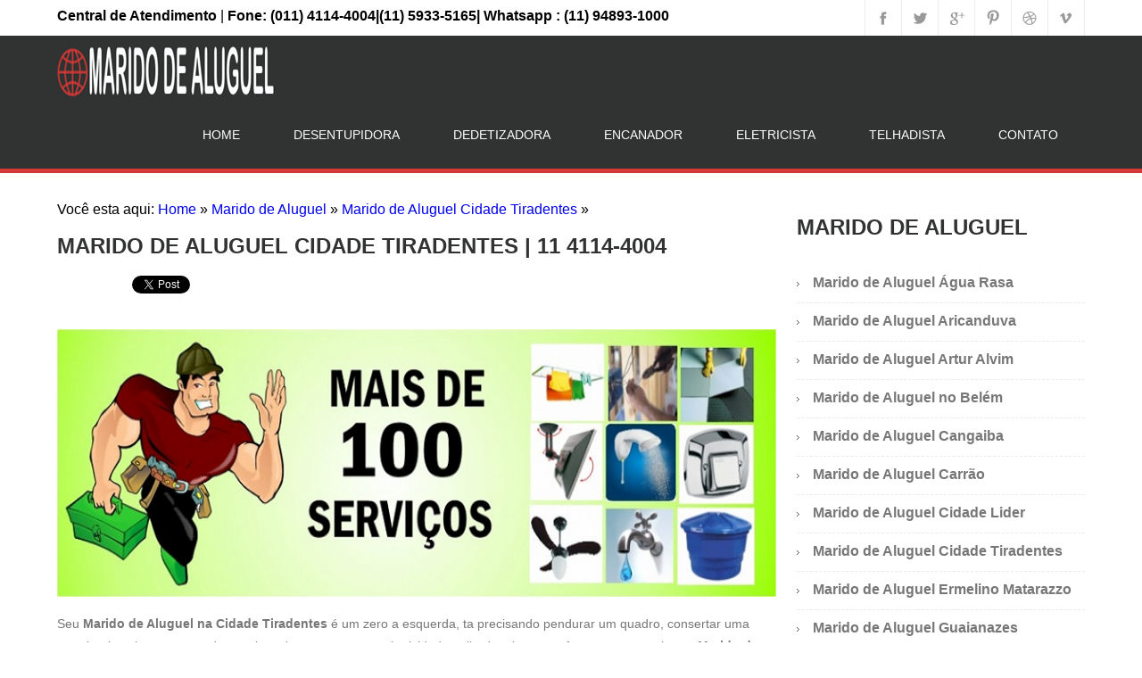

--- FILE ---
content_type: text/html
request_url: https://www.maridodealuguel.adm.br/marido-de-aluguel-cidade-tiradentes.html
body_size: 6248
content:
<!DOCTYPE HTML>
<html>
<head> 

<meta name="google-site-verification" content="siM1Vlv8RD3ZGimnB6MAgeVxs0KLJOKXrJLoVodX_qw" />

<script src="https://apis.google.com/js/platform.js" async defer>
  {lang: 'pt-BR'}</script>
  
<link rel="icon" type="image/gif" href="animated_favicon1.gif"/><meta charset="utf-8">
<meta name="viewport" content="width=device-width, initial-scale=1">
        
		<title>Marido de Aluguel Cidade Tiradentes | 11 4114-4004</title>
        
<meta name="description" content="Seu marido de aluguel na Cidade Tiradentes é um zero a esquerda, ta precisando pendurar um quadro, consertar uma torneira, instalar uma tomada, serviços de encanamento, eletricidade, telhado, pintura ou fazer outros serviços o marido de aluguel na zona leste, foi criado para oferecer assistência profissional para os clientes que estão ocupados com seus compromissos e não encontram tempo para fazer pequenos reparos em sua casa, comercio, condomínio ou escritório." />

<meta name="keywords" content="marido de aluguel na cidade tiradentes, marido de aluguel " />

<meta name="language" content="PT-BR" />
<meta name="revisit-after" content="7 days" />
<meta name="distribution" content="global" />
<meta name="audience" content="all" />
<meta name="robots" content="index, follow" />
<meta name="url" content="http://www.maridodealuguel.adm.br/" />
<meta name="classification" content="Marido de Aluguel Ltda" />
<meta name="Author" content="Otimização TOP20 - www.otimizacaotop20.com.br"/>
<meta name="Copyright" content="Websecret-Agência "/>

<meta name="keyphrases" content="desentupidora litoral norte litoral norte Zona Lestezona leste "/>
<meta name="keyphrases" content="desentupidora litoral norte litoral norte Zona Lestezona norte  "/>
<meta name="keyphrases" content="desentupidora litoral norte litoral norte Zona Lestezona oeste  "/>
<meta name="keyphrases" content="desentupidora litoral norte litoral norte Zona Lestezona sul "/>
<meta name="keyphrases" content="desentupidora litoral norte litoral norte Zona Lesteosasco  "/>
<meta name="keyphrases" content="desentupidora litoral norte litoral norte Zona Lesteguarulhos  "/>
<meta name="keyphrases" content="desentupidora litoral norte litoral norte Zona Lestealphaville  "/>
<meta name="keyphrases" content="desentupidora litoral norte litoral norte Zona Lestebarueri  "/>
<meta name="keyphrases" content="desntupidora centro sp "/>
<meta name="keyphrases" content="desentupidora litoral norte litoral norte Zona Lestemongi das cruzes sp "/>
<meta name="keyphrases" content="desentupidora litoral norte litoral norte Zona Lestesuzano "/>
<meta name="keyphrases" content="desentupidora litoral norte litoral norte Zona Lestesão paulo  "/>
<meta name="keyphrases" content="desentupidora litoral norte litoral norte Zona Lesteno Abc  "/>
<meta name="keyphrases" content="desentupidora litoral norte litoral norte Zona Lestelitoral sul  "/>
<meta name="keyphrases" content="desentupidora litoral norte litoral norte Zona Lestelitoral norte "/>
<meta name="keyphrases" content="Desentupimento de Canos "/>
<meta name="keyphrases" content="Limpeza de Fossa "/>
<meta name="keyphrases" content="Desentupidora 24 horas "/>
<meta name="keyphrases" content="Desentupidora de Fossa "/>
<meta name="keyphrases" content="Limpeza de Caixa de Gordura"/>

<!-- Others -->
  <meta name="Author" content="DePaula"/>

<!-- Parent -->
  <link rel="sitemap" href="sitemap.xml" title="General Site Map"/>

        
		<link href="css/style.css" rel="stylesheet" type="text/css"  media="all" />
		<link href='http://fonts.googleapis.com/css?family=Source+Sans+Pro' rel='stylesheet' type='text/css'>
		 <link href="css/slider.css" rel="stylesheet" type="text/css"  media="all" />
		  <script src="http://ajax.googleapis.com/ajax/libs/jquery/1.8.3/jquery.min.js"></script>
		  <script type="text/javascript" src="js/jquery.easing.1.3.js"></script> 
		    <script type="text/javascript" src="js/camera.min.js"></script>
				<script type="text/javascript">
			   jQuery(function(){
				jQuery('#camera_wrap_1').camera({
					height: '500px',
					pagination: false,
				});
			});
		  </script>
		    <script type="text/javascript">
			jQuery(document).ready(function($) {
				$(".scroll").click(function(event){		
					event.preventDefault();
					$('html,body').animate({scrollTop:$(this.hash).offset().top},1200);
				});
			});
		</script>
	</head>
	<body>
<script type="text/javascript">!function(d,s,id){var js,fjs=d.getElementsByTagName(s)[0],p=/^http:/.test(d.location)?'http':'https';if(!d.getElementById(id)){js=d.createElement(s);js.id=id;js.src=p+'://platform.twitter.com/widgets.js';fjs.parentNode.insertBefore(js,fjs);}}(document, 'script', 'twitter-wjs');</script>    
    		<div class="wrap">

			<div class="top-links" id="top">
					<div class="contact-info">
					<strong>Central de Atendimento </strong> |  <strong>Fone: (011) 4114-4004|(11) 5933-5165|
Whatsapp : (11)  94893-1000
</strong><span class="contact-info1"></span>
					</div>
					<div class="social-icons">
		                <ul>
		                    <li><a class="facebook" href="https://pt-br.facebook.com/hidrotex" target="_blank"> </a></li>
		                    <li><a class="twitter" href="https://twitter.com/Hidrotex" target="_blank"></a></li>
		                    <li><a class="googleplus" href="https://plus.google.com/+Hidrotexservi%C3%A7os24hsS%C3%A3oPaulo/about" target="_blank"></a></li>
		                    <li><a class="pinterest" href="#" target="_blank"></a></li>
		                    <li><a class="dribbble" href="#" target="_blank"></a></li>
		                    <li><a class="vimeo" href="https://vimeo.com/" target="_blank"></a></li>
		                </ul>
					</div>
					<div class="clear"> </div>
				</div>
			</div>
			<div class="header">
				<div class="wrap">
				<div class="logo">
					<a href="http://www.maridodealuguel.adm.br/hidrotex-marido-de-aluguel.html"><img src="images/marido-aluguel-logo.png" title="Marido de Aluguel|Hidrotex" /></a>
				</div>
				<div class="top-nav">
					<ul>
						<li><a href="http://www.maridodealuguel.adm.br/index.html" title="Página Inicial">Home</a></li>
						<li><a href="http://www.maridodealuguel.adm.br/marido-de-aluguel-desentupidora.html" title="Desentupidora">Desentupidora</a></li>
						<li><a href="http://www.maridodealuguel.adm.br/marido-de-aluguel-dedetizadora.html" title="Dedetizadora">Dedetizadora</a></li>
						<li><a href="http://www.maridodealuguel.adm.br/marido-de-aluguel-encanador.html" title="Encanador">Encanador</a></li>
						<li><a href="http://www.maridodealuguel.adm.br/marido-de-aluguel-eletricista.html" title="Eletricista">Eletricista</a></li>
						<li><a href="http://www.maridodealuguel.adm.br/marido-de-aluguel-telhadista.html" title="Telhadista">Telhadista</a></li>
						<li><a href="http://www.maridodealuguel.adm.br/telefone-email-contato.html" title="Fale Conosco">Contato</a></li>
						<div class="clear"> </div>
					</ul>
				</div>
				<div class="clear"> </div>
			</div>

		</div>
        
			<div class="slider">					     
					<div class="camera_wrap camera_azure_skin" id="camera_wrap_1">									           
<div data-src="images/marido-de-aluguel-desentupidora-slider1.jpg">  </div> 
<div data-src="images/marido-de-aluguel-dedetizadora-slider2.jpg">  </div>
<div data-src="images/marido-de-aluguel-encanador-slider3.jpg">  </div>
<div data-src="images/marido-de-aluguel-eletricista-slider4.jpg">  </div>
<div data-src="images/marido-de-aluguel-telhadista-slider5.jpg">  </div>
					</div>
					<div class="clear"> </div>					       
			</div>					
        
        
        
        
		 <div class="content">

			<div class="about">
				   <div class="wrap">
					<div class="about-left">
Você esta aqui: <a rel="nofollow" href="http://www.maridodealuguel.adm.br/index.html" title="Voltar a página inicial">Home</a> » <a href="http://www.maridodealuguel.adm.br/hidrotex-marido-de-aluguel.html" title="Marido de Aluguel">Marido de Aluguel</a> » <a href="http://www.maridodealuguel.adm.br/marido-de-aluguel-cidade-tiradentes.html" title="Marido de Aluguel Cidade Tiradentes">Marido de Aluguel Cidade Tiradentes</a> »

                         <br><br>
						<h2>Marido de Aluguel Cidade Tiradentes | 11 4114-4004 </h2>
                     <br>     
<iframe src="https://www.facebook.com/plugins/like.php?href=http://www.maridodealuguel.adm.br/marido-de-aluguel-cidade-tiradentes.html&amp;send=false&amp;layout=button_count&amp;width=450&amp;show_faces=false&amp;font&amp;colorscheme=light&amp;action=like&amp;height=21" scrolling="no" frameborder="0" style="border:none; overflow: visible; width:80px; height:21px;"></iframe> 

<a href="https://twitter.com/share" class="twitter-share-button">Tweetar</a>
  
 <div class="g-plusone"></div>
                        <br>
                          <br>
            <a href="http://www.maridodealuguel.adm.br/marido-de-aluguel-cidade-tiradentes.html" title="Marido de Aluguel Cidade Tiradentes">
            <img src="images/hidrotex-marido-aluguel-zona-leste.png" title="Marido de Aluguel Cidade Tiradentes" /></a>

       <p>Seu <strong>Marido de Aluguel na Cidade Tiradentes</strong> é um zero a esquerda, ta precisando pendurar um quadro, consertar uma torneira, instalar uma tomada, serviços de encanamento, eletricidade, telhado, pintura ou fazer outros serviços o <strong>Marido de Aluguel na Cidade Tiradentes</strong>, foi criado para oferecer assistência profissional para os clientes que estão ocupados com seus compromissos e não encontram tempo para fazer pequenos reparos em sua casa, comercio, condomínio ou escritório.</p>
              
       <h2>O Marido de Aluguel na Cidade Tiradentes Oferece muitas vantagens:</h2>
       
        <p>Ele é fiel e está sempre sorrindo.</p>
        <p>Ele concorda com você sobre tudo.</p>
        <p>Ele esta sempre esperando um telefonema seu.</p>
        <p>Você sempre pode contar com ele.</p>
        <p>Ele nunca discute com você.</p>
        <p>Ele realiza suas ordens sem questionar.</p>
        
        
       <h2>Serviços executados pelo <strong>Marido de Aluguel na Cidade Tiradentes</strong>:</h2>
          
       <p>Encanador <strong>na Cidade Tiradentes</strong></p>
       <p>Eletricista <strong>na Cidade Tiradentes</strong></p>
       <p>Desentupidora <strong>na Cidade Tiradentes</strong></p>
       <p>Dedetizadora <strong>na Cidade Tiradentes</strong></p>
       <p>Telhadista <strong>na Cidade Tiradentes</strong></p>
       <p>Impermeabilização <strong>na Cidade Tiradentes</strong></p>
       <p>Pintor <strong>na Cidade Tiradentes</strong></p>
       <p>Construção e reformas de calçadas <strong>na Cidade Tiradentes</strong></p>
       <p>Impermeabilização <strong>na Cidade Tiradentes</strong></p>
       <p>Dedetização contra insetos <strong>na Cidade Tiradentes</strong></p>
       <p>Limpeza de terrenos, jardins ou garagem <strong>na Cidade Tiradentes</strong></p>
       <p>Limpeza de calhas <strong>na Cidade Tiradentes</strong></p>
       <p>Limpeza de caixa d’água <strong>na Cidade Tiradentes</strong></p>
       <p>Fixação de prateleiras, quadros, imagens, espelhos etc na Zona Leste</p>
       <p>Pintura de portas de janelas <strong>na Cidade Tiradentes</strong></p>
       <p>Pintura de residências e apartamentos <strong>na Cidade Tiradentes</strong></p>
       <p>Instalação e conserto de duchas e  chuveiros <strong>na Cidade Tiradentes</strong></p>
       <p>Troca e reparo de acessórios de banheiro <strong>na Cidade Tiradentes</strong></p>
       <p>Instalação e conserto de válvula hidra <strong>na Cidade Tiradentes</strong></p>
       <p>Instalação e conserto de vaso sanitário <strong>na Cidade Tiradentes</strong></p>
       <p>Instalação e conserto de torneira, registro e misturador <strong>na Cidade Tiradentes</strong></p>
       <p>Colocação de varal de teto ou parede <strong>na Cidade Tiradentes</strong></p>
       <p>Instalação de cortinas e acessórios <strong>na Cidade Tiradentes</strong></p>
       <p>Instalação de luminárias <strong>na Cidade Tiradentes</strong></p>
       <p>Instalação de sifão <strong>na Cidade Tiradentes</strong></p>
       <p>Instalação de flexível <strong>na Cidade Tiradentes</strong></p>
       <p>Instalação e troca de dijuntores <strong>na Cidade Tiradentes</strong></p>
       <p>Reparos hidráulicos <strong>na Cidade Tiradentes</strong></p>
       <p>Pintura interna e externa de casa, escritório <strong>na Cidade Tiradentes</strong></p>
       <p>Transporte de pequenos itens para um destino de sua escolha <strong>na Cidade Tiradentes</strong></p>
       <p>Instalação de televisores e antenas <strong>na Cidade Tiradentes</strong></p>
       <p>Organização de mobiliário <strong>na Cidade Tiradentes</strong></p>
       <p>Desentupimento de ralos, pias, tanques e lavatórios <strong>na Cidade Tiradentes</strong></p>
       <p>Ajudando-o com suas compras semanais <strong>na Cidade Tiradentes</strong></p>
       <p>Caça vazamento <strong>na Cidade Tiradentes</strong></p>
       
       <h2>Horários e dias de atendimento do Marido de Aluguel na Cidade Tiradentes.</h2>
       
       <p>Atendemos todos os dias 24 horas</p>
       
       <h2>Preço do Marido de Aluguel na Cidade Tiradentes</h2>
       
       <p>Cobramos uma taxa de visita e ao chegar ao local o serviço for concluído ou orçamento aceito para que nosso profissional execute a taxa de visita e isenta e o valor do serviço é negociável.</p>
       
       
      <br>
 	
    <h3>Central de atendimento do Marido de Aluguel na Cidade Tiradentes</h3>
    Ligue para <strong style="font-size: 23px;">11 4114-4004 - 11 5933-5165 - Whatsapp: 11 94893-1000</strong> ou entre em <a rel="nofollow" href="http://www.maridodealuguel.adm.br/telefone-email-contato.html" title="Envie sua mensagem para Marido de Aluguel Hidrotex">contato por email</a>.                                              
            <br>
              <br>
                <br>
           <h4>Formas de Pagamentos</h4>
                  <br>
<img src="images/pagamento_visa.jpg" alt="Visa" width="50" height="50" title="Visa" />
<img src="images/pagamento_visa_electron.jpg" alt="Visa Electron" width="50" height="50" title="Visa Electron" />
<img src="images/pagamento_rede_shop.jpg" alt="Rede Shop" width="50" height="50" title="Rede Shop" />
<img src="images/pagamento_mastercard.jpg" alt="MasterCard" width="50" height="50" title="MasterCard" />
<img src="images/pagamento_cheque.jpg" alt="Cheque Pré" width="50" height="50" title="Cheque Pré" />       
       
                  </div>
       
					<div class="about-right">
						 <div class="about-sidebar">
							<h3>MARIDO DE ALUGUEL</h3>
							 <ul>
 <h2><li><a href="http://www.maridodealuguel.adm.br/marido-de-aluguel-agua-rasa.html" title="Marido de Aluguel Água Rasa">Marido de Aluguel Água Rasa</a></li></h2>
                    <h2><li><a href="http://www.maridodealuguel.adm.br/marido-de-aluguel-aricanduva.html" title="Marido de Aluguel Aricanduva">Marido de Aluguel Aricanduva</a></li></h2>
                    <h2><li><a href="http://www.maridodealuguel.adm.br/marido-de-aluguel-artur-alvim.html" title="Marido de Aluguel Artur Alvim">Marido de Aluguel Artur Alvim</a></li></h2>
                    <h2><li><a href="http://www.maridodealuguel.adm.br/marido-de-aluguel-belem.html" title="Marido de Aluguel no Belém">Marido de Aluguel no Belém</a></li></h2>
                    <h2><li><a href="http://www.maridodealuguel.adm.br/marido-de-aluguel-cangaiba.html" title="Marido de Aluguel Cangaiba">Marido de Aluguel Cangaiba</a></li></h2>
                    <h2><li><a href="http://www.maridodealuguel.adm.br/marido-de-aluguel-carrao.html" title="Marido de Aluguel Carrão">Marido de Aluguel Carrão</a></li></h2>
                    <h2><li><a href="http://www.maridodealuguel.adm.br/marido-de-aluguel-cidade-lider.html" title="Marido de Aluguel Cidade Lider">Marido de Aluguel Cidade Lider</a></li></h2>
                    <h2><li><a href="http://www.maridodealuguel.adm.br/marido-de-aluguel-cidade-tiradentes.html" title="Marido de Aluguel Cidade Tiradentes">Marido de Aluguel Cidade Tiradentes</a></li></h2>
                    <h2><li><a href="http://www.maridodealuguel.adm.br/marido-de-aluguel-ermelino-matarazzo.html" title="Marido de Aluguel Ermelino Matarazzo">Marido de Aluguel Ermelino Matarazzo</a></li></h2>
                    <h2><li><a href="http://www.maridodealuguel.adm.br/marido-de-aluguel-guaianazes.html" title="Marido de Aluguel Guaianazes">Marido de Aluguel Guaianazes</a></li></h2>
                    <h2><li><a href="http://www.maridodealuguel.adm.br/marido-de-aluguel-iguatemi.html" title="Marido de Aluguel Iguatemi">Marido de Aluguel Iguatemi</a></li></h2>
                    <h2><li><a href="http://www.maridodealuguel.adm.br/marido-de-aluguel-itaim-paulista.html" title="Marido de Aluguel Itaim Paulista">Marido de Aluguel Itaim Paulista</a></li></h2>
                    <h2><li><a href="http://www.maridodealuguel.adm.br/marido-de-aluguel-itaquera.html" title="Marido de Aluguel Itaquera">Marido de Aluguel Itaquera</a></li></h2>
                    <h2><li><a href="http://www.maridodealuguel.adm.br/marido-de-aluguel-jardim-helena.html" title="Marido de Aluguel Jardim Helena">Marido de Aluguel Jardim Helena</a></li></h2>
                    <h2><li><a href="http://www.maridodealuguel.adm.br/marido-de-aluguel-jose-bonifacio.html" title="Marido de Aluguel José Bonifácio">Marido de Aluguel José Bonifácio</a></li></h2>                   
                    <h2><li><a href="http://www.maridodealuguel.adm.br/marido-de-aluguel-lajeado.html" title="Marido de Aluguel Lajeado">Marido de Aluguel Lajeado</a></li></h2>
                    <h2><li><a href="http://www.maridodealuguel.adm.br/marido-de-aluguel-mooca.html" title="Marido de Aluguel Moóca">Marido de Aluguel Moóca</a></li></h2>
                    <h2><li><a href="http://www.maridodealuguel.adm.br/marido-de-aluguel-parque-do-carmo.html" title="Marido de Aluguel Parque do Carmo">Marido de Aluguel Parque do Carmo</a></li></h2>
                    <h2><li><a href="http://www.maridodealuguel.adm.br/marido-de-aluguel-penha.html" title="Marido de Aluguel Penha">Marido de Aluguel Penha</a></li></h2>
                    <h2><li><a href="http://www.maridodealuguel.adm.br/marido-de-aluguel-ponte-rasa.html" title="Marido de Aluguel Ponte Rasa">Marido de Aluguel Ponte Rasa</a></li></h2>  
                    <h2><li><a href="http://www.maridodealuguel.adm.br/marido-de-aluguel-sapopemba.html" title="Marido de Aluguel Sapopemba">Marido de Aluguel Sapopemba</a></li></h2>          
                    <h2><li><a href="http://www.maridodealuguel.adm.br/marido-de-aluguel-sao-lucas.html" title="Marido de Aluguel São Lucas">Marido de Aluguel São Lucas</a></li></h2>
                    <h2><li><a href="http://www.maridodealuguel.adm.br/marido-de-aluguel-sao-mateus.html" title="Marido de Aluguel São Mateus">Marido de Aluguel São Mateus</a></li></h2>
                    <h2><li><a href="http://www.maridodealuguel.adm.br/marido-de-aluguel-sao-miguel.html" title="Marido de Aluguel São Miguel">Marido de Aluguel São Miguel</a></li></h2>
                    <h2><li><a href="http://www.maridodealuguel.adm.br/marido-de-aluguel-sao-rafael.html" title="Marido de Aluguel São Rafael">Marido de Aluguel São Rafael</a></li></h2>
                    <h2><li><a href="http://www.maridodealuguel.adm.br/marido-de-aluguel-tatuape.html" title="Marido de Aluguel Tatuapé">Marido de Aluguel Tatuapé</a></li></h2>
                    <h2><li><a href="http://www.maridodealuguel.adm.br/marido-de-aluguel-vila-curuca.html" title="Marido de Aluguel Vila Curuça">Marido de Aluguel Vila Curuça</a></li></h2>
                    <h2><li><a href="http://www.maridodealuguel.adm.br/marido-de-aluguel-vila-formosa.html" title="Marido de Aluguel Vila Formosa">Marido de Aluguel Vila Formosa</a></li></h2>
                    <h2><li><a href="http://www.maridodealuguel.adm.br/marido-de-aluguel-vila-jacui.html" title="Marido de Aluguel Vila Jacuí">Marido de Aluguel Vila Jacuí</a></li></h2>
                    <h2><li><a href="http://www.maridodealuguel.adm.br/marido-de-aluguel-vila-matilde.html" title="Marido de Aluguel Vila Matilde">Marido de Aluguel Vila Matilde</a></li></h2>
                    <h2><li><a href="http://www.maridodealuguel.adm.br/marido-de-aluguel-vila-prudente.html" title="Marido de Aluguel Vila Prudente">Marido de Aluguel Vila Prudente</a></li></h2>
                    
                      </ul>
						</div>
                          </div>
					
					<div class="clear"> </div>
				</div>
			</div>

		 	<div class="p-sections">
		 		<div class="mid-grids">
		 		<div class="wrap">
			 		<div class="mid-grid">
                <h3>Desentupidora</h3>			 			<a href="http://www.maridodealuguel.adm.br/marido-de-aluguel-desentupidora.html"><img src="images/marido-de-aluguel-desentupidora_slider1.jpg" title="Desentupidora" /></a>
<a class="mid-button" href="http://www.maridodealuguel.adm.br/marido-de-aluguel-desentupidora.html" title="Desentupidora">Saiba Mais</a>
			 		</div>
			 		<div class="mid-grid">
                <h3>Dedetizadora</h3>
			 			<a href="http://www.maridodealuguel.adm.br/marido-de-aluguel-dedetizadora.html"><img src="images/marido-de-aluguel-dedetizadora_slider2.jpg" title="Dedetizadora" /></a>
			 	<a class="mid-button" href="http://www.maridodealuguel.adm.br/marido-de-aluguel-dedetizadora.html" title="Dedetizadora">Saiba Mais</a>
			 		</div>
			 		<div class="mid-grid">
                <h3>Encanador</h3>
			 			<a href="http://www.maridodealuguel.adm.br/marido-de-aluguel-encanador.html"><img src="images/marido-de-aluguel-encanador_slider3.jpg" title="Encanador" /></a>
                <a class="mid-button" href="http://www.maridodealuguel.adm.br/marido-de-aluguel-encanador.html" title="Encanador">Saiba Mais</a>
           
			 		</div>
			 		<div class="mid-grid" id="last">
                <h3>Eletricista</h3>
			 			<a href="http://www.maridodealuguel.adm.br/marido-de-aluguel-eletricista.html"><img src="images/marido-de-aluguel-eletricista_slider4.jpg" title="Eletricista" /></a>
			    <a class="mid-button" href="http://www.maridodealuguel.adm.br/marido-de-aluguel-eletricista.html" title="Eletricista">Saiba Mais</a>
			 		</div>
			 		<div class="mid-grid">
                <h3>Telhadista</h3>
			 			<a href="http://www.maridodealuguel.adm.br/marido-de-aluguel-telhadista.html"><img src="images/marido-de-aluguel-telhadista_slider5.jpg" title="Telhadista" /></a>
			 	<a class="mid-button" href="http://www.maridodealuguel.adm.br/marido-de-aluguel-telhadista.html" title="Telhadista">Saiba Mais</a>
			 		</div>
		 		  <div class="clear"> </div>
		 		</div>
		 	</div>
		 	</div>

		 </div>
         
<div class="footer">
		 	<div class="wrap">
		 		<div class="footer-grid">
		 			<h3>ÁREA DE ATUAÇÃO</h3>
		 			<ul>
			 			<li><a href="http://www.maridodealuguel.adm.br/marido-de-aluguel-desentupidora-zona-leste.html" title="Desentupidora na Zona Leste">Desentupidora na Zona Leste</a></li>
					        <li><a href="http://www.maridodealuguel.adm.br/marido-de-aluguel-desentupidora-zona-norte.html" title="Desentupidora na Zona Norte">Desentupidora na Zona Norte</a></li>
					        <li><a href="http://www.maridodealuguel.adm.br/marido-de-aluguel-desentupidora-zona-oeste.html" title="Desentupidora na Lapa">Desentupidora na Lapa</a></li>
						<li><a href="http://www.maridodealuguel.adm.br/marido-de-aluguel-desentupidora-zona-sul.html" title="Desentupidora Zona Sul">Desentupidora Zona Sul</a></li>
						<li><a href="http://www.maridodealuguel.adm.br/marido-de-aluguel-desentupidora-centro-sp.html" title="Desentupidora no Centro SP">Desentupidora no Centro SP</a></li>
						<li><a href="http://www.maridodealuguel.adm.br/marido-de-aluguel-desentupidora-abc.html" title="Desentupidora no ABC">Desentupidora no ABC</a></li>
						<li><a href="http://www.maridodealuguel.adm.br/marido-de-aluguel-desentupidora-grande-sao-paulo.html" title="Desentupidora na Grande São Paulo">Desentupidora na Grande São Paulo</a></li>
                                                <li><a href="http://www.maridodealuguel.adm.br/marido-de-aluguel-dedetizadora-zona-leste.html" title="Dedetizadora na Zona Leste">Dedetizadora na Zona Leste</a></li>
						<li><a href="http://www.maridodealuguel.adm.br/marido-de-aluguel-dedetizadora-zona-norte.html" title="Dedetizadora na Zona Norte">Dedetizadora na Zona Norte</a></li>
						<li><a href="http://www.maridodealuguel.adm.br/marido-de-aluguel-dedetizadora-zona-oeste.html" title="Dedetizadora na Zona Oeste">Dedetizadora na Zona Oeste</a></li>
						<li><a href="http://www.maridodealuguel.adm.br/marido-de-aluguel-dedetizadora-zona-sul.html" title="Dedetizadora Zona Sul">Dedetizadora Zona Sul</a></li>
						<li><a href="http://www.maridodealuguel.adm.br/marido-de-aluguel-dedetizadora-centro-sp.html" title="Dedetizadora no Centro SP">Dedetizadora no Centro SP</a></li>
						<li><a href="http://www.maridodealuguel.adm.br/marido-de-aluguel-dedetizadora-abc.html" title="Dedetizadora no ABC">Dedetizadora no ABC</a></li>
						<li><a href="http://www.maridodealuguel.adm.br/marido-de-aluguel-dedetizadora-grande-sao-paulo.html" title="Dedetizadora na Grande São Paulo">Dedetizadora na Grande São Paulo</a></li>
			 		</ul>
		 		</div>
		 		<div class="footer-grid">
		 			<h3>ÁREA DE ATUAÇÃO</h3>
		 			<ul>
			 			<li><a href="http://www.maridodealuguel.adm.br/marido-de-aluguel-encanador-zona-leste.html" title="Encanador na Zona Leste">Encanador na Zona Leste</a></li>
					        <li><a href="http://www.maridodealuguel.adm.br/marido-de-aluguel-encanador-zona-norte.html" title="Encanador na Zona Norte">Encanador na Zona Norte</a></li>
						<li><a href="http://www.maridodealuguel.adm.br/marido-de-aluguel-encanador-zona-oeste.html" title="Encanador na Zona Oeste">Encanador na Zona Oeste</a></li>
						<li><a href="http://www.maridodealuguel.adm.br/marido-de-aluguel-encanador-zona-sul.html" title="Encanador Zona Sul">Encanador Zona Sul</a></li>
						<li><a href="http://www.maridodealuguel.adm.br/marido-de-aluguel-encanador-centro-sp.html" title="Encanador no Centro SP">Encanadora no Centro SP</a></li>
						<li><a href="http://www.maridodealuguel.adm.br/marido-de-aluguel-encanador-abc.html" title="Encanador no ABC">Encanador no ABC</a></li>
						<li><a href="http://www.maridodealuguel.adm.br/marido-de-aluguel-encanador-grande-sao-paulo.html" title="Encanador na Grande São Paulo">Encanador na Grande São Paulo</a></li>
                                                <li><a href="http://www.maridodealuguel.adm.br/marido-de-aluguel-eletricista-zona-leste.html" title="Eletricista na Zona Leste">Eletricista na Zona Leste</a></li>
					        <li><a href="http://www.maridodealuguel.adm.br/marido-de-aluguel-eletricista-zona-norte.html" title="Eletricistar na Zona Norte">Eletricista na Zona Norte</a></li>
					        <li><a href="http://www.maridodealuguel.adm.br/marido-de-aluguel-eletricista-zona-oeste.html" title="Eletricista na Zona Oeste">Eletricista na Zona Oeste</a></li>
						<li><a href="http://www.maridodealuguel.adm.br/marido-de-aluguel-eletricista-zona-sul.html" title="Eletricista Zona Sul">Eletricista Zona Sul</a></li>
						<li><a href="http://www.maridodealuguel.adm.br/marido-de-aluguel-eletricista-centro-sp.html" title="Eletricista no Centro SP">Eletricista no Centro SP</a></li>
						<li><a href="http://www.maridodealuguel.adm.br/marido-de-aluguel-eletricista-abc.html" title="Eletricista no ABC">Eletricista no ABC</a></li>
						<li><a href="http://www.maridodealuguel.adm.br/marido-de-aluguel-eletricista-grande-sao-paulo.html" title="Eletricista na Grande São Paulo">Eletricista na Grande São Paulo</a></li>                                                        
			 		</ul>
		 		</div>
		 		<div class="footer-grid">
		 			<h3>ÁREA DE ATUAÇÃO</h3>
		 			<ul>
			 			 
                                                 <li><a href="http://www.maridodealuguel.adm.br/marido-de-aluguel-telhadista-zona-leste.html" title="Telhadista na Zona Leste">Telhadista na Zona Leste</a></li>
                                                 <li><a href="http://www.maridodealuguel.adm.br/marido-de-aluguel-telhadista-zona-norte.html" title="Telhadista na Zona Norte">Telhadista na Zona Norte</a></li>
					         <li><a href="http://www.maridodealuguel.adm.br/marido-de-aluguel-telhadista-zona-oeste.html" title="Telhadista na Zona Oeste">Telhadista na Zona Oeste</a></li>
					         <li><a href="http://www.maridodealuguel.adm.br/marido-de-aluguel-telhadista-zona-sul.html" title="Telhadista Vila Olimpia">Telhadista Vila Olimpia</a></li>
					         <li><a href="http://www.maridodealuguel.adm.br/marido-de-aluguel-telhadista-centro-sp.html" title="Telhadista no Centro SP">Telhadista no Centro SP</a></li>
						 <li><a href="http://www.maridodealuguel.adm.br/marido-de-aluguel-telhadista-abc.html" title="Telhadista no ABC">Telhadista no ABC</a></li>
						 <li><a href="http://www.maridodealuguel.adm.br/hidrotex-marido-de-aluguel.html" title="Marido de Aluguel">Marido de Aluguel</a></li>
						 <li><a href="http://www.maridodealuguel.adm.br/marido-de-aluguel-desentupidora.html" title="Desentupidora">Desentupidora</a></li>
						 <li><a href="http://www.maridodealuguel.adm.br/marido-de-aluguel-desentupidora-zona-leste.html" title="Desentupidora na Zona Leste">Desentupidora na Zona Leste</a></li>
						 <li><a href="http://www.maridodealuguel.adm.br/marido-de-aluguel-desentupidora-zona-norte.html" title="Desentupidora na Zona Norte">Desentupidora na Zona Norte</a></li>
						 <li><a href="http://www.maridodealuguel.adm.br/marido-de-aluguel-desentupidora-zona-oeste.html" title="Desentupidora na Lapa">Desentupidora na Lapa</a></li>
						 <li><a href="http://www.maridodealuguel.adm.br/marido-de-aluguel-desentupidora-zona-sul.html" title="Desentupidora Zona Sul">Desentupidora Zona Sul</a></li>
						 <li><a href="http://www.maridodealuguel.adm.br/marido-de-aluguel-desentupidora-centro-sp.html" title="Desentupidora no Centro SP">Desentupidora no Centro SP</a></li>
                                                 <li><a href="http://www.maridodealuguel.adm.br/marido-de-aluguel-desentupidora-abc.html" title="Desentupidora no ABC">Desentupidora no ABC</a></li>
                        
			 		</ul>
		 		</div>
		 		<div class="footer-grid">
		 			<h3>ÁREA DE ATUAÇÃO</h3>
		 			<ul>
			 			<li><a href="http://www.maridodealuguel.adm.br/desentupidora-alphaville.html" title="Desentupidora em Alphaville">Desentupidora em Alphaville</a></li>
                                                <li><a href="http://www.maridodealuguel.adm.br/desentupidora-guarulhos.html" title="Desentupidora em Guarulhos">Desentupidora em Guarulhos</a></li>
                                                <li><a href="http://www.maridodealuguel.adm.br/desentupidora-osasco.html" title="Desentupidora em Osasco">Desentupidora em Osasco</a></li>
                                                <li><a href="http://www.maridodealuguel.adm.br/desentupidora-juquitiba.html" title="Desentupidora em Juquitiba">Desentupidora em Juquitiba</a></li>
                                                <li><a href="http://www.maridodealuguel.adm.br/desentupidora-embu-guacu.html" title="Desentupidora em Embu-Guaçu">Desentupidora em Embu-Guaçu</a></li>
                                                <li><a href="http://www.maridodealuguel.adm.br/desentupidora-itapecerica-da-serra.html" title="Desentupidora em Itapecerica da Serra">Desentupidora Itapecerica da Serra</a></li>
                                                <li><a href="http://www.maridodealuguel.adm.br/desentupidora-cotia.html" title="Desentupidora em Cotia">Desentupidora em Cotia</a></li>
                                                <li><a href="http://www.maridodealuguel.adm.br/desentupidora-vargem-grande-paulista.html" title="Desentupidora Vargem Grande Paulista">Desentupidora Vargem Grande Paulista</a></li>
                                                <li><a href="http://www.maridodealuguel.adm.br/desentupidora-embu.html" title="Desentupidora em Embú">Desentupidora em Embú</a></li>
                                                <li><a href="http://www.maridodealuguel.adm.br/desentupidora-taboao-da-serra.html" title="Desentupidora em Taboão da Serra">Desentupidora em Taboão da Serra</a></li>
                                                <li><a href="http://www.maridodealuguel.adm.br/desentupidora-itapevi.html" title="Desentupidora em Itapeví">Desentupidora em Itapeví</a></li>
                                                <li><a href="http://www.maridodealuguel.adm.br/desentupidora-barueri.html" title="Desentupidora em Barueri">Desentupidora em Barueri</a></li> 
                                                <li><a href="http://www.maridodealuguel.adm.br/desentupidora-santana-do-parnaiba.html" title="Desentupidora em Santana do Parnaiba">Desentupidora Santana do Parnaiba</a></li>
                                                <li><a href="http://www.maridodealuguel.adm.br/desentupidora-cajamar.html" title="Desentupidora em Cajamar">Desentupidora em Cajamar</a></li>
			 		</ul>
		 		</div>
		 		<div class="clear"> </div>
		 	</div>
		 </div>         
         
         
		     <br /><br />

		 <div class="copy-right">
				<div class="top-to-page">
						<a href="#top" class="scroll"> </a>
						<div class="clear"> </div>
					</div>
<p>Marido de Aluguel Ltda &copy; 2015 Todos os Direitos Reservados | Design by &nbsp;<a href="http://www.otimizacaotop20.com.br/">Websecret-SEO-Search Engine Optimization</a>     <a href="http://www.otimizacaotop20.com.br/" target="_blank" title="Websecret-SEO-Marketing de busca"><img src="images/selo-websecret-seo.gif" alt="Otimização de site TOP20 - Marketing de busca" /></a>  <a rel="nofollow" href="http://validator.w3.org/check?uri=http://www.maridodealuguel.adm.br/" target="_blank" title="Site Desenvolvido nos padrões W3C"><img src="images/selo-valid-xhtml.gif" alt="W3C XHTML 1.0 - Site Desenvolvido nos padrões W3C" /></a></p>			
       </div>
<script type="text/javascript">
  (function(i,s,o,g,r,a,m){i['GoogleAnalyticsObject']=r;i[r]=i[r]||function(){
  (i[r].q=i[r].q||[]).push(arguments)},i[r].l=1*new Date();a=s.createElement(o),
  m=s.getElementsByTagName(o)[0];a.async=1;a.src=g;m.parentNode.insertBefore(a,m)
  })(window,document,'script','//www.google-analytics.com/analytics.js','ga');

  ga('create', 'UA-64659191-1', 'auto');
  ga('send', 'pageview');

</script>
	</body>
</html>



--- FILE ---
content_type: text/html; charset=utf-8
request_url: https://accounts.google.com/o/oauth2/postmessageRelay?parent=https%3A%2F%2Fwww.maridodealuguel.adm.br&jsh=m%3B%2F_%2Fscs%2Fabc-static%2F_%2Fjs%2Fk%3Dgapi.lb.en.2kN9-TZiXrM.O%2Fd%3D1%2Frs%3DAHpOoo_B4hu0FeWRuWHfxnZ3V0WubwN7Qw%2Fm%3D__features__
body_size: 161
content:
<!DOCTYPE html><html><head><title></title><meta http-equiv="content-type" content="text/html; charset=utf-8"><meta http-equiv="X-UA-Compatible" content="IE=edge"><meta name="viewport" content="width=device-width, initial-scale=1, minimum-scale=1, maximum-scale=1, user-scalable=0"><script src='https://ssl.gstatic.com/accounts/o/2580342461-postmessagerelay.js' nonce="8rKpu7Hy14WvjU2MBtIeZw"></script></head><body><script type="text/javascript" src="https://apis.google.com/js/rpc:shindig_random.js?onload=init" nonce="8rKpu7Hy14WvjU2MBtIeZw"></script></body></html>

--- FILE ---
content_type: text/css
request_url: https://www.maridodealuguel.adm.br/css/style.css
body_size: 4566
content:
/* reset */
html,body,div,span,applet,object,iframe,h1,h2,h3,h4,h5,h6,p,blockquote,pre,a,abbr,acronym,address,big,cite,code,del,dfn,em,img,ins,kbd,q,s,samp,small,strike,strong,sub,sup,tt,var,b,u,i,dl,dt,dd,ol,nav ul,nav li,fieldset,form,label,legend,table,caption,tbody,tfoot,thead,tr,th,td,article,aside,canvas,details,embed,figure,figcaption,footer,header,hgroup,menu,nav,output,ruby,section,summary,time,mark,audio,video{
	margin: 0;
	padding: 0;
	border: 0;
	font-size: 100%;
	vertical-align: baseline;
	font-family: inherit;
}
article, aside, details, figcaption, figure,footer, header, hgroup, menu, nav, section {display: block;}
ol,ul{list-style:none;margin:0px;padding:0px;}
blockquote,q{quotes:none;}
blockquote:before,blockquote:after,q:before,q:after{content:'';content:none;}
table{border-collapse:collapse;border-spacing:0;}
/* start editing from here */
a{text-decoration: none;
transition: 0.5s ease;
-o-transition: 0.5s ease;
-webkit-transition: 0.5s ease;}
.txt-rt{text-align:right;}/* text align right */
.txt-lt{text-align:left;}/* text align left */
.txt-center{text-align:center;}/* text align center */
.float-rt{float:right;}/* float right */
.float-lt{float:left;}/* float left */
.clear{clear:both;}/* clear float */
.pos-relative{position:relative;}/* Position Relative */
.pos-absolute{position:absolute;}/* Position Absolute */
.vertical-base{	vertical-align:baseline;}/* vertical align baseline */
.vertical-top{	vertical-align:top;}/* vertical align top */
nav.vertical ul li{	display:block;}/* vertical menu */
nav.horizontal ul li{	display: inline-block;}/* horizontal menu */
img{max-width:100%;}
/*end reset*/
body{
	font-family: 'Source Sans Pro', sans-serif;
}
.wrap{
	width: 80%;
	margin-top: 0;
	margin-right: auto;
	margin-bottom: 0;
	margin-left: auto;
}
.contact-info{
	float:left;
	margin-top: 9px;
}	
.socialmedia-widget {
	overflow: hidden;
	margin: 0;
	padding: 0;
	list-style: none;
}
.social-icons {
 float: right;
}
.social-icons li a {
	height: 40px;
	width: 40px;
	display:block;
	text-indent: -9999px;
	background: transparent url(../images/social-icons.png);
}
.contact-info1{
	font-weight: normal;
	color: #BBB;
	font-family: 'Source Sans Pro', sans-serif;
}
.social-icons li:first-child {
	border-left: 1px solid rgba(231, 231, 231, 0.73);
}
.social-icons ul li:first-child, ol li:first-child {
	margin-top: 0px;
}
.social-icons li {
	float: left;
	width: 40px;
	height: 40px;
	border-right: 1px solid rgba(231, 231, 231, 0.73);
	background: none;
	padding: 0px;
	margin: 0;
}
.social-icons a.facebook:hover {
	background-position: 0px bottom;
}
.social-icons a.facebook {
	background-position: 0px top;
}
.social-icons li a {
	height: 40px;
	width: 40px;
	display: block;
	text-indent: -9999px;
	background: transparent url(../images/social-icons.png);
}
.social-icons a.twitter {
	background-position: -40px top;
}
.social-icons a.twitter:hover {
	background-position: -40px bottom;
}
.social-icons a.googleplus {
	background-position: -440px top;
}
.social-icons a.googleplus:hover {
	background-position: -440px bottom;
}
.social-icons a.pinterest {
	background-position: -480px top;
}
.social-icons a.pinterest:hover {
	background-position: -480px bottom;
}
.social-icons a.dribbble {
	background-position: -160px top;
}
.social-icons a.dribbble:hover {
	background-position: -160px bottom;
}
.social-iconst a.dribbble:hover {
	background-position: -160px bottom;
}	
.social-icons a.vimeo {
	background-position: -120px top;
}
.social-icons a.vimeo:hover {
	background-position: -120px bottom;
}
.logo{
	float: left;
	padding-top: 9px;
	padding-right: 0px;
	padding-bottom: 0px;
	padding-left: 0px;
}
.top-nav{
	float:right;
}
.top-nav ul li{
	display:inline-block;
	float:left;
}
.top-nav li.active> a, .top-nav li> a:hover {
	background: #D63B37;
	color:#FFF;
}
.top-nav ul li a{
	font-family: 'Source Sans Pro', sans-serif;
	font-size: 0.875em;
	color: #FFF;
	display: block;
	text-transform: uppercase;
	padding-top: 30px;
	padding-right: 30px;
	padding-bottom: 30px;
	padding-left: 30px;
}
.header{
	background:#313232;
	border-bottom: 5px solid #D63B37;
}
/*---start-content----*/
.top-grid{
	width:31.33%;
	float:left;
	text-align:center;
	margin-right:3%;
}
.top-grid h3{
	color: #313232;
	font-size: 2em;
}
.top-grid p{
	font-family: Arial, Helvetica, sans-serif;
	font-size: 0.875em;
	color: #777;
	line-height: 1.5em;
	margin: 0.5em auto 0.8em auto;
	width: 90%;
}
.top-grid img{
	display: inline-block;
	background: #EEE;
	padding: 5px
}
.button{
	color: #D63B37;
	font-size: 0.875em;
	text-transform: uppercase;
	padding:1em 1.5em;
	border: 1px solid #EEE;
	display: inline-block;
}
.button:hover{
	background:#D63B37;
	color:#FFF;
}
.top-grids {
	margin: 3em 0;
}
.last-topgrid{
	margin:0;
}
/*---mid-grid-----*/
.mid-grids{
	background-color: #FFFFFF;
	padding-top: 1.5em;
	padding-right: 0;
	padding-bottom: 1em;
	padding-left: 0;
}
.mid-grid{
	width: 18.7%;
	float: left;
	margin-top: 0;
	margin-right: 1%;
	margin-bottom: 3%;
	margin-left: 0;
}
.mid-grid h3{
	color: #D63B37;
	font-size: 1.2em;
	text-transform: uppercase;
	margin: 0.5em 0 0 0;
}
.mid-grid img{
	background:#FFF;
	padding:5px;
	box-shadow: 0px 0px 1px #DDD;
	-webkit-filter: grayscale(100%);
	opacity: 5;
	transition: all 300ms!important;
	-webkit-transition: all 300ms!important;
	-moz-transition: all 300ms!important;
	width: 100%;
}
.mid-grid img:hover{
	opacity:1;
}
.mid-grid p{
	font-family: Arial, Helvetica, sans-serif;
	font-size: 0.875em;
	color: #777;
	line-height: 1.5em;
	margin: 0.5em 0;
}
.mid-button{
	color: #313232;
	background: url(../images/arrow.png) no-repeat 100% 50%;
	text-transform: uppercase;
	font-size: 0.875em;
	padding: 0px 8px 0px 0px;
}
.mid-button:hover{
	background: url(../images/arrow1.png) no-repeat 100% 50%;
}
#last{
	margin:0;
}
/*---start-p-sections----*/
.p-sections h3{
	color: #313232;
	font-size: 1.5em;
	font-family: 'Source Sans Pro', sans-serif;
	padding-bottom: 0.5em;
	border-bottom: 1px solid #EEE;
	margin-bottom: 0.5em;
}
.p-sections ul{
	float:left;
	width: 20%;
}
.p-sections ul li:before{
	content: url(../images/marker.png);
	padding-right: 12px;
	margin-bottom: 3px;
	display: inline-block;
}
.p-sections ul li a{
	font-family: Arial, Helvetica, sans-serif;
	font-size: 0.875em;
	color: #D63B37;
}
.p-sections ul li a:hover{
	color:#313232;
}
.p-sections {
	padding: 1.5em 0;
}
/*---box---*/
.gallery{
	float:left;
	width:70%;
}
.gallery h3{
	color: #313232;
	font-size: 1.5em;
	font-family: 'Source Sans Pro', sans-serif;
	padding-bottom: 0.5em;
	border-bottom: 1px solid #EEE;
	margin-bottom: 0.5em;
}
.gallery ul li{
	display: inline-block;
	width: 24.5%;
}
.gallery img{
	-webkit-filter: grayscale(100%);
	opacity:5;
	transition: all 300ms!important;
	-webkit-transition: all 300ms!important;
	-moz-transition: all 300ms!important;
}
.gallery img:hover{
	opacity: 1;
	-webkit-filter: grayscale(0%);
	cursor: pointer;
}
.terminals{
	float:right;
	width: 28%;
}
.terminals h3{
	color: #313232;
	font-size: 1.5em;
	font-family: 'Source Sans Pro', sans-serif;
	padding-bottom: 0.5em;
	border-bottom: 1px solid #EEE;
	margin-bottom: 0.5em;
}
.terminals p{
	font-family: Arial, Helvetica, sans-serif;
	font-size: 0.875em;
	color: #777;
	line-height: 1.8em;
	margin: 0.5em 0;
}
.terminals p:before{
	content:url(../images/quotes_alt.png);
	padding-right:10px;
}
.terminals span{
	float:right;
	color: #D63B37;
	font-family: 'Source Sans Pro', sans-serif;
	font-size: 0.875em;
}
.terminals span a{
	font-family: 'Source Sans Pro', sans-serif;
	color: #3C3C3C;
	font-size: 1.2em;
	line-height: 1.8em;
	text-transform: uppercase;
	transition: 0.5s ease;
	-o-transition: 0.5s ease;
	-webkit-transition: 0.5s ease;
}
.terminals span a:hover{
	color: #D63B37;
}
.box {
	margin: 2em 0 1em 0;
}
/*----start-footer-----*/
.footer{
	background: #EEEEEE;
	padding: 2em 0;
	margin-top: 2.2em;
}
.footer-grid{
	float:left;
	width:25%;
}
.footer-grid ul li:before{
	content: url(../images/marker1.png);
	padding-right: 10px;
	margin-bottom: 0.5em;
	display: inline-block;
}
.footer-grid ul li a{
	font-family: Arial, Helvetica, sans-serif;
	font-size: 0.7em;
	color: #777;
	margin: 0.5em 0;
	text-transform:uppercase;
}
.footer-grid ul li a:hover{
	padding-left: 10px;
	color: #d63b37;
}
.footer-grid h3{
	color: #313232;
	font-size: 1.2em;
	padding-bottom: 0.5em;
	text-transform:uppercase;
}
/*---start-copy-right-----*/
.copy-right{
	padding: 1em 0;
	background:#313232;
	font-family: 'Source Sans Pro', sans-serif;
	text-align:center;
	position:relative;
}
.copy-right p{
	color:#FFF;
}
.copy-right p a{
	color:#D63B37;
}
.copy-right p a:hover{
	color:#FFF;
}
/*** move top **/
.scroll {
	width: 48px;
	height: 48px;
	border: none;
	display: block;
	text-indent: 100%;
	background: url(../images/top-icon.png) no-repeat right top;
	position: absolute;
	right: 14px;
	bottom: 5px;
}
.scroll:hover{
	opacity:0.8;
}
/*---start-about----*/
.banner{
	z-index: 
}
.top-head{
	margin-top: -300px;
}
.about-left{
	width:70%;
	float:left;
}
.about-left span{
	font-family: Arial, sans-serif;
	color: #D63B37;
	font-size: 0.875em;
	display: block;
	padding: 1em 0 0 0;
	line-height:1.8em;
}
.about-left h2{
	color: #313232;
	font-size: 1.5em;
	font-family: 'Source Sans Pro', sans-serif;
	text-transform: uppercase;
}
.about-left p{
	font-family: Arial, sans-serif;
	color: #777;
	font-size: 0.875em;
	display: block;
	padding: 1em 0;
	line-height: 1.8em;
}
.about {
	margin-top: 2em;
}
/*----about-histore----*/
.about-histore{
	border-bottom: 1px dashed rgba(0, 0, 0, 0.06);
}
.about-histore h3{
	font-family: 'Source Sans Pro', sans-serif;
	padding: 15px 0px 15px 0px;
	margin-bottom: 13px;
	color: #313232;
	font-size: 1.5em;
	text-transform: uppercase;
}
.about-histore ul li span{
	color: #777;
	font-family: 'Source Sans Pro', sans-serif;
	font-size: 14px;
	padding: 10px 20px;
	margin-bottom: 13px;
	float: left;
	background: #EEE;
}
.about-histore ul li p{
	font-size: 0.8125em;
	color: #777;
	line-height: 1.5em;
	font-family: Arial, sans-serif;
	padding: 0px 0px 20px 0px;
	float: right;
	width: 91%;
	border:none;
}
.about-histore ul li p label{
	color:#D63B37;
	display:block;
}
.about-sidebar{
	float:right;
	width:28%;
}
.about-sidebar h3{
	font-family: 'Source Sans Pro', sans-serif;
	padding: 15px 0px 15px 0px;
	margin-bottom: 13px;
	color: #313232;
	font-size: 1.5em;
	text-transform: uppercase;
}
.about-sidebar ul li a{
	display: block;
	font-family: 'Source Sans Pro', sans-serif;
	font-size: 1em;
	color: #777;
	padding: 2px 0px 5px 0px;
	transition: 0.5s ease;
	-o-transition: 0.5s ease;
	-webkit-transition: 0.5s ease;
}
.about-sidebar ul li a:hover{
	color: #D63B37;
}
.about-sidebar ul li {
	border-bottom: 1px dashed rgba(192, 192, 192, 0.33);
	background: url(../images/marker1.png) 0 19px no-repeat;
	padding: 9px 10px 8px 18px;
}
/*---start-services----*/
.services-grid{
	width:25%;
	float:left;
}
.services-grid a{
	text-transform: uppercase;
	font-size: 1.2em;
	font-family: 'Source Sans Pro', sans-serif;
	color: #555;
	transition: 0.5s ease;
	-o-transition: 0.5s ease;
	-webkit-transition: 0.5s ease;
	padding: 1em 0 0.5em 0;
	display: block;
}
.services-grid a:hover{
	color:#D63B37;
}
.services-grid p{
	font-size: 0.875em;
	color: rgba(85, 81, 81, 0.84);
	font-family: Arial, Helvetica, sans-serif;
	line-height: 1.8em;
}
.services h3{
	color: #313232;
	font-size: 1.5em;
	font-family: 'Source Sans Pro', sans-serif;
	text-transform: uppercase;
}
.services {
	margin-top: 2em;
}
/*-----pagenotfound------*/
.pagenotfound{
	text-align: center;
	padding: 4em 0 0 0;
}
.pagenotfound h1{
	font-size:2em;
}
/*----blog----*/
.blog{
	margin-top:2em;
}
.blog h4{
	color: #313232;
	font-size: 1.5em;
	font-family: 'Source Sans Pro', sans-serif;
	text-transform: uppercase;
}
/*  GRID OF Content with Image   ============================================================================= */
.image {
	clear: both;
	padding: 0px;
	margin: 0px;
	padding: 1.5% 0;
}
.group:before,
.group:after {
    content:"";
    display:table;
}
.group:after {
    clear:both;
}
.group {
    zoom:1;
}
.grid {
	display: block;
	float:left;
	margin: 0% 0 0% 1.6%;
}
.grid:first-child { margin-left: 0; }

.images_3_of_1 {
	width:30.2%;
	position:relative;
}
.images_3_of_1 span img{
	position: absolute;
	top: 0px;
	left: -2px;
}
.span_2_of_3{
	width: 68.1%;
}
.images_3_of_1  img {
	max-width:100%;
	display:block;
}
.span_2_of_3  h3 a{
	font: 400 24px/28px 'Source Sans Pro', sans-serif;
	color: #626262;
	text-align: left;
	text-transform: uppercase;
}
.span_2_of_3  p  {
	font: 400 13px/20px Arial;
	color: #9b9b9b;
	padding: 13px 0px;
}
.span_2_of_3 .button1{
	margin-top:.3em;
	line-height:1.9em;
}
.span_2_of_3 .button1 a{
		color: #D63B37;
		font-size: 0.875em;
		text-transform: uppercase;
		padding: 1em 1.5em;
		border: 1px solid #EEE;
}
.span_2_of_3 .button1 a:hover{
	   background: #D63B37;
		color: #fff;
		transition: all 0.3s;
}

/***** Media Quries *****/
@media only screen and (max-width: 1024px) {
	.wrap{
		width:90%;
	}	
}

/*  GO FULL WIDTH AT LESS THAN 640 PIXELS */
@media only screen and (max-width: 640px){
	.wrap{
		width:95%;
	}
	.image{
		padding:3%;
	}
	.grid {
		margin:0;
	}	
	.images_3_of_1 {
		width:100%;	
		padding:2% 0 2% 0;	
	}
	.span_2_of_3 {
		width:100%;
	}
}

/*  GO FULL WIDTH AT LESS THAN 480 PIXELS */
@media only screen and (max-width: 480px) {
	
	.wrap{
		width:95%;
	}
	.image{
		padding:4%;
	}
	.grid {
		margin:0;
	}	
	.images_3_of_1 {
		width:100%;
		padding:2% 0 2% 0;		
	}
	.span_2_of_3 {
		width:100%;
	}
}
/*----artical-links---*/
.artical-links{
	padding: 10px 0px;
	border: 1px solid rgba(192, 192, 192, 0.22);
	border-left: none;
	margin-top: 5px;
	border-right: none;
}
.artical-links ul li{
	display:inline-block;
}
.artical-links ul li:last-child{
	float:right;
}
.artical-links ul li img{
	vertical-align:middle;
	padding-right:10px;
}
.artical-links ul li a{
	font: 400 14px/22px Arial;
	color: #cbcbc3;
	padding-left: 20px;
}
.artical-links ul li a:hover{
	text-decoration:underline;
}
/*---single-page----*/

.single-page-top-patination ul li{
	display:inline-block;
}
.single-page-top-patination ul li a{
	border-right: 1px solid rgba(192, 192, 192, 0.33);
	padding-right:20px;
	color: #D63B37;
	font: 400 15px/22px Arial;
}
.single-page-top-patination ul li a:hover{
	text-decoration:underline;
}
.single-page-top-patination p{
	font: 400 15px/22px Arial;
	color:#cbcbc3;
	padding-left:20px;
}
.single-page-top-patination {
	padding: 15px 0px;
	border: 1px solid rgba(192, 192, 192, 0.22);
	border-left: none;
	margin-top: 20px;
	border-right: none;
}
.artical-content h3{
	font: 400 24px/28px 'Source Sans Pro', sans-serif;
	color: #626262;
	text-align: left;
	text-transform: none;
	padding: 15px 0px;
	text-transform: uppercase;
}
.artical-content p{
	font: normal 15px/22px Arial,Helvetica,sans-serif;
	color: #9b9b9b;
	padding: 13px 0px;
}
/*----share-artical----*/
.share-artical h3{
	font: 400 30px/28px 'Source Sans Pro', sans-serif;
	color: #626262;
	text-align: left;
	text-transform: none;
	padding: 17px 0px 28px 0px;
}
.share-artical ul li{
	display:inline-block;
	padding-right:10px;
}
.share-artical ul li img{
	vertical-align: text-top;
	padding-right:7px;
}
.share-artical ul li a{
	font: 400 14px/22px Arial;
	color: #cbcbc3;
	padding-left: 20px;
}
.share-artical ul li a:hover{
	text-decoration:underline;
}
.blog-top-patination ul li{
	display:inline-block;
}
.blog-top-patination ul li a{
	border-right: 1px solid rgba(192, 192, 192, 0.33);
	padding-right:20px;
	color: #D63B37;
	font: 400 15px/22px Arial;
}
.blog-top-patination ul li a:hover{
	text-decoration:underline;
}
.blog-top-patination p{
	font: 400 15px/22px Arial;
	color:#cbcbc3;
	padding-left:20px;
}
.blog-top-patination {
	padding: 15px 0px;
	border: 1px solid rgba(192, 192, 192, 0.22);
	border-left: none;
	margin-top: 20px;
	border-right: none;
}
.blog-bottom-paination ul li{
	display:inline-block;
}
.blog-bottom-paination{
	margin: 2em 0
}
.blog-bottom-paination li a{
	font: 400 12px/1.2em Arial;
	color: #5a5a5a;
	padding: 11px 18px;
	background: #fff;
	text-decoration: none;
	text-shadow: none;
	border: 1px solid #e9e9e9;
	margin-top: 16px;
}
.blog-bottom-paination li.active> a, .blog-bottom-paination li> a:hover {
	background: #D63B37;
	color:#fff;
}
/*---comment-box----*/
.table-form{
	width:100%;
}
.table-form form input[type="text"]{
	border: 1px solid rgba(192, 192, 192, 0.22);
	outline: none;
	padding: 8px;
	margin-top: 23px;
	color:#cbcbc3;
	overflow: hidden;
	width: 40%;
	display: block;
}
.table-form textarea{
	padding: 8px;
	margin-top: 25px;
	outline:none;
	color:#cbcbc3;
	border: 1px solid rgba(192, 192, 192, 0.22);
	width:70%;
	height:100px;
	resize: none;
	font: 400 12px/1.2em Arial;
}
.table-form a{
	color: #D63B37;
	font-size: 0.875em;
	text-transform: uppercase;
	padding: 1em 1.5em;
	border: 1px solid #EEE;
	display: inline-block;
	margin-top:0.5em;
}
.table-form a:hover{
	background: #D63B37;
	color: #fff;
	transition: all 0.3s;
}
.artical-commentbox h3{
	font: 400 30px/28px 'Source Sans Pro', sans-serif;
	color: #626262;
	text-align: left;
	text-transform: none;
	padding-top: 14px;
	margin-top: 15px;
}
/*  Contact Form  ============================================================================= */
.contact{
}
.section {
	clear: both;
	padding: 0px;
	margin: 0px;
}
.group:before,
.group:after {
    content:"";
    display:table;
}
.group:after {
    clear:both;
}
.group {
    zoom:1;
}
.col{
	display: block;
	float:left;
	margin: 1% 0 1% 1.6%;
}
.col:first-child{
	margin-left:0;
}	
.span_2_of_3 {
	width: 63.1%;
	padding:1.5%; 
}
.span_1_of_3 {
	width: 29.2%;
	padding:1.5%; 
}
.span_2_of_3  h3,
.span_1_of_3  h3 {
	font-family: 'Source Sans Pro', sans-serif;
	padding: 15px 0px;
	color: #313232;
	font-size: 1.5em;
	text-transform: uppercase;
}
.contact-form{
	position:relative;
	padding-bottom:30px;
}
.contact-form div{
	padding:5px 0;
}
.contact-form span{
	display:block;
	font-size:0.875em;
	color: #454545;
	padding-bottom:5px;
	font-family: 'Source Sans Pro', sans-serif;
}
.contact-form input[type="text"],.contact-form textarea{
		    padding:8px;
			display:block;
			width:98%;
			border: none;
			outline:none;
			color:#313232;
			font-size:0.8125em;
			font-family:Arial, Helvetica, sans-serif;
			border: 1px solid rgba(192, 192, 192, 0.41);
			-webkit-appearance:none;
}
.contact-form textarea{
		resize:none;
		height:120px;		
}
.contact-form input[type="submit"]{
	font-family: 'Source Sans Pro', sans-serif;
	border:none;
	cursor:pointer;
	color: #D63B37;
	font-size: 0.875em;
	text-transform: uppercase;
	padding: 1em 1.5em;
	border: 1px solid #EEE;
	display: inline-block;
	background:#FFF;
	text-decoration: none;
	transition: 0.5s ease;
	-o-transition: 0.5s ease;
	-webkit-transition: 0.5s ease;
}
.contact-form input[type="submit"]:hover{
	background: #D63B37;
	color: #FFF;
}
.contact-form input[type="submit"]:active{
	background: #D63B37;
	color: #FFF;
}
.company_address{
}
.company_address p{
	font-size: 0.875em;
	color: #6a6a6a;
	line-height: 1.8em;
	font-family: Arial, Helvetica, sans-serif;
}
.company_address p span{
	text-decoration:underline;
	color:#454545;
	cursor:pointer;
}
.map{
	margin-bottom:15px;
}

/***** Media Quries *****/
@media only screen and (max-width: 1024px) {
	.wrap{
		width:95%;
	}	
}
/*  GO FULL WIDTH AT LESS THAN 800 PIXELS */

@media only screen and (max-width: 800px) {
	.wrap{
		width:95%;
	}
	.span_2_of_3 {
		width:94%;
		padding:3%; 
	}
	.col{ 
		margin: 1% 0 1% 0%;
	}
	.span_1_of_3 {
		width:94%;
		padding:3%; 
	}
}

/*  GO FULL WIDTH AT LESS THAN 640 PIXELS */

@media only screen and (max-width: 640px) and (min-width: 480px) {
	.wrap{
		width:95%;
	}
	.span_2_of_3 {
		width:94%;
		padding:3%; 
	}
	.col{ 
		margin: 1% 0 1% 0%;
	}
	.span_1_of_3 {
		width:94%;
		padding:3%; 
	}
   
   .contact-form input[type="text"],.contact-form textarea{
		width:97%;
	}
}
/*  GO FULL WIDTH AT LESS THAN 480 PIXELS */

@media only screen and (max-width: 480px) {
	.wrap{
		width:95%;
	}
	.span_2_of_3 {
		width:90%;
		padding:5%; 
	}
	.col { 
		margin: 1% 0 1% 0%;
	}
	.span_1_of_3 {
		width:90%;
		padding:5%; 
	}
	.contact-form input[type="text"],.contact-form textarea{
		width:92%;
	}
}
.contact-footer{
	border-top: 1px solid rgba(69, 69, 69, 0.13);
	padding: 28px 0px 0px 0px;
}
/*----responsive-design-----*/
@media only screen and (max-width: 1366px) and (min-width: 1280px) {
	.wrap{
		width:90%;
	}
}
@media only screen and (max-width: 1280px) and (min-width: 1024px) {
	.wrap{
	width: 90%;
	}
	.about-histore ul li p {
		width: 89.8%;
	}
	.services-grid {
		width: 24%;
		margin-right: 1%;
	}
	.span_2_of_3 {
		padding: 0 1.5%;
	}
	.span_2_of_3 h3{
		padding:0px;
	}
	.span_2_of_3 p {
		padding: 3px 0px 13px 0;
	}
}
@media only screen and (max-width: 1024px) and (min-width: 768px) {
	.wrap{
		width:90%;
	}
	.about-histore ul li p {
		width: 86.8%;
	}
	.services-grid {
		width: 24%;
		margin-right: 1%;
	}
	.span_2_of_3 {
		padding: 0 1.5% 1.5% 0;
	}
	.span_2_of_3 h3{
		padding:0px;
	}
	.span_2_of_3 p {
		padding: 3px 0px 13px 0;
	}
	.top-nav ul li a {
		padding: 30px 20px;
	}
	.mid-grid {
		width: 31.3%;
		margin: 0 2% 1% 0;
	}
	#last{
		display:none;
	}
	.gallery ul li {
		width: 32.5%;
	}
}
@media only screen and (max-width: 768px) and (min-width: 640px) {
	.wrap{
		width:90%;
	}
	.about-histore ul li p {
		width: 86.8%;
	}
	.services-grid {
		width: 24%;
		margin-right: 1%;
	}
	.span_2_of_3 {
		padding: 0 1.5% 1.5% 0;
	}
	.span_2_of_3 h3{
		padding:0px;
	}
	.span_2_of_3 p {
		padding: 3px 0px 13px 0;
	}
	.top-nav ul li a {
		padding: 30px 10px;
	}
	.mid-grid {
		width: 29%;
		margin: 0 4% 1% 0;
	}
	#last{
		display:none;
	}
	.gallery ul li {
		width: 24.5%;
	}
	.gallery {
		float: none;
		width: 100%;
	}
	.terminals {
		float: none;
		width: 100%;
		margin-top:0.5em;
	}
	.about-left {
		width: 100%;
		float: none;
	}
	.about-sidebar {
		float: none;
		width: 100%;
	}
	.grid {
		display: block;
		float: none;
		margin: 0%;
	}
	.images_3_of_1 {
		width:100%;
	}
}


--- FILE ---
content_type: text/plain
request_url: https://www.google-analytics.com/j/collect?v=1&_v=j102&a=876489523&t=pageview&_s=1&dl=https%3A%2F%2Fwww.maridodealuguel.adm.br%2Fmarido-de-aluguel-cidade-tiradentes.html&ul=en-us%40posix&dt=Marido%20de%20Aluguel%20Cidade%20Tiradentes%20%7C%2011%204114-4004&sr=1280x720&vp=1280x720&_u=IEBAAEABAAAAACAAI~&jid=779773479&gjid=1736942843&cid=746355626.1769068858&tid=UA-64659191-1&_gid=20961075.1769068858&_r=1&_slc=1&z=2097039473
body_size: -453
content:
2,cG-0TYXLW477M